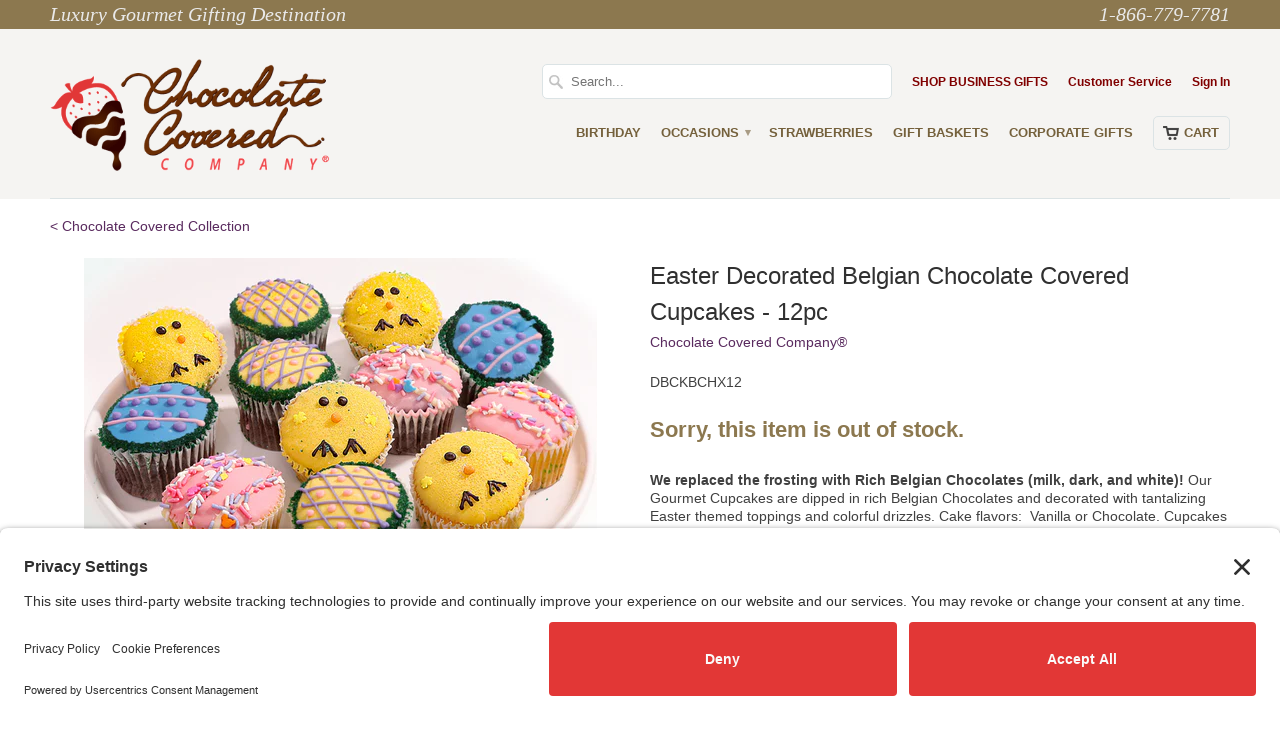

--- FILE ---
content_type: text/html; charset=utf-8
request_url: https://www.chocolatecoveredcompany.com/products/easter-decorated-belgian-chocolate-covered-cupcakes-12pc
body_size: 18511
content:
<!DOCTYPE html>
<!--[if lt IE 7 ]><html class="ie ie6" lang="en"> <![endif]-->
<!--[if IE 7 ]><html class="ie ie7" lang="en"> <![endif]-->
<!--[if IE 8 ]><html class="ie ie8" lang="en"> <![endif]-->
<!--[if IE 9 ]><html class="ie ie9" lang="en"> <![endif]-->
<!--[if (gte IE 10)|!(IE)]><!--><html lang="en"> <!--<![endif]-->
  <head>
<link rel="preconnect" href="//privacy-proxy.usercentrics.eu">
<link rel="preload" href="//privacy-proxy.usercentrics.eu/latest/uc-block.bundle.js" as="script">
<script type="application/javascript" src="https://privacy-proxy.usercentrics.eu/latest/uc-block.bundle.js"></script>
<script id="usercentrics-cmp" src="https://app.usercentrics.eu/browser-ui/latest/loader.js" data-settings-id="qEzxtuUi94blLf"  async></script>
<script>uc.setCustomTranslations('https://termageddon.ams3.cdn.digitaloceanspaces.com/translations/');</script>
    
<!-- Google tag (gtag.js) -->
<script async src="https://www.googletagmanager.com/gtag/js?id=G-EE3R8276JP"></script>
<script>
  window.dataLayer = window.dataLayer || [];
  function gtag(){dataLayer.push(arguments);}
  gtag('js', new Date());

  gtag('config', 'G-EE3R8276JP');
</script>

    
<!-- Start of Booster Apps Seo-0.1-->
<title>Easter Decorated Belgian Chocolate Covered Cupcakes - 12pc | Chocolate Covered Company</title><meta name="google-site-verification" content="cEcWLe7JSdc4wPUSdqxCeSzDWdpDCrfjPxyHCb-VW3Q" />
<meta name="description" content="We replaced the frosting with Rich Belgian Chocolates (milk, dark, and white)! Our Gourmet Cupcakes are dipped in rich Belgian Chocolates and decorated with tantalizing Easter themed toppings and colorful drizzles. Cake flavors:  Vanilla or Chocol..." /><script type="application/ld+json">
  {
    "@context": "https://schema.org",
    "@type": "WebSite",
    "name": "Chocolate Covered Company",
    "url": "https://www.chocolatecoveredcompany.com",
    "potentialAction": {
      "@type": "SearchAction",
      "query-input": "required name=query",
      "target": "https://www.chocolatecoveredcompany.com/search?q={query}"
    }
  }
</script><script type="application/ld+json">
  {
    "@context": "https://schema.org",
    "@type": "Product",
    "name": "Easter Decorated Belgian Chocolate Covered Cupcakes - 12pc",
    "brand": {"@type": "Brand","name": "Chocolate Covered Company®"},
    "sku": "DBCKBCHX12",
    "mpn": "",
    "description": "We replaced the frosting with Rich Belgian Chocolates (milk, dark, and white)! Our Gourmet Cupcakes are dipped in rich Belgian Chocolates and decorated with tantalizing Easter themed toppings and colorful drizzles. Cake flavors:  Vanilla or Chocolate. Cupcakes are Infused with delicious cream.  Each assortment is carefully packaged in a beautiful gift box and delivered fresh, right to your special someone's home or office.\nChocolate covered cupcakes are created by small batch Artisans in a gourmet kitchen. Since these cupcakes are hand-crafted, toppings, colors and flavors may vary and no two desserts will be identical.",
    "url": "https://www.chocolatecoveredcompany.com/products/easter-decorated-belgian-chocolate-covered-cupcakes-12pc","image": "https://www.chocolatecoveredcompany.com/cdn/shop/products/DBCKBCHX12_700x.jpg?v=1729535951","itemCondition": "https://schema.org/NewCondition",
    "offers": [{
          "@type": "Offer","price": "69.95","priceCurrency": "USD",
          "itemCondition": "https://schema.org/NewCondition",
          "url": "https://www.chocolatecoveredcompany.com/products/easter-decorated-belgian-chocolate-covered-cupcakes-12pc?variant=45005588168950",
          "sku": "DBCKBCHX12",
          "mpn": "",
          "availability" : "https://schema.org/OutOfStock",
          "priceValidUntil": "2026-02-22","gtin14": ""}]}
</script>
<!-- end of Booster Apps SEO -->

    
    <meta charset="utf-8">
    <meta http-equiv="cleartype" content="on">
    
    
    
    <meta name="robots" content="index,follow">
    
    
    
    <meta name="google-site-verification" content="JbCsL3TsidaMv0A5BOudEsjkNRloOya272ayhNZ2SRE" />
    <meta name="viewport" content="width=device-width, initial-scale=1">

           
    
            
    
    
    <!-- Custom Fonts -->
    
      <link href="//fonts.googleapis.com/css?family=.|Asap:light,normal,bold|Dancing+Script:light,normal,bold|" rel="stylesheet" type="text/css" />
    

    

<meta name="author" content="Chocolate Covered Company">
<meta property="og:url" content="https://www.chocolatecoveredcompany.com/products/easter-decorated-belgian-chocolate-covered-cupcakes-12pc">
<meta property="og:site_name" content="Chocolate Covered Company">


<meta property="og:type" content="product">
<meta property="og:title" content="Easter Decorated Belgian Chocolate Covered Cupcakes - 12pc">

<meta property="og:image" content="http://www.chocolatecoveredcompany.com/cdn/shop/products/DBCKBCHX12_grande.jpg?v=1729535951">
<meta property="og:image:secure_url" content="https://www.chocolatecoveredcompany.com/cdn/shop/products/DBCKBCHX12_grande.jpg?v=1729535951">

<meta property="og:price:amount" content="69.95">
<meta property="og:price:currency" content="USD">

    
    


<meta property="og:description" content="We replaced the frosting with Rich Belgian Chocolates (milk, dark, and white)! Our Gourmet Cupcakes are dipped in rich Belgian Chocolates and decorated with tantalizing Easter themed toppings and colorful drizzles. Cake flavors:  Vanilla or Chocolate. Cupcakes are Infused with delicious cream.  Each assortment is caref">




  <meta name="twitter:site" content="@Choco_Covered">

<meta name="twitter:card" content="summary">

<meta name="twitter:title" content="Easter Decorated Belgian Chocolate Covered Cupcakes - 12pc">
<meta name="twitter:description" content="We replaced the frosting with Rich Belgian Chocolates (milk, dark, and white)! Our Gourmet Cupcakes are dipped in rich Belgian Chocolates and decorated with tantalizing Easter themed toppings and colorful drizzles. Cake flavors:  Vanilla or Chocolate. Cupcakes are Infused with delicious cream.  Each assortment is carefully packaged in a beautiful gift box and delivered fresh, right to your special someone&#39;s home or office.
Chocolate covered cupcakes are created by small batch Artisans in a gourmet kitchen. Since these cupcakes are hand-crafted, toppings, colors and flavors may vary and no two desserts will be identical.">
<meta name="twitter:image" content="https://www.chocolatecoveredcompany.com/cdn/shop/products/DBCKBCHX12_medium.jpg?v=1729535951">
<meta name="twitter:image:width" content="240">
<meta name="twitter:image:height" content="240">
 

    
    

    <!-- Mobile Specific Metas -->
    <meta name="HandheldFriendly" content="True">
    <meta name="MobileOptimized" content="320">
    <meta name="viewport" content="width=device-width,initial-scale=1">
    <meta name="theme-color" content="#ffffff">

    <!-- Stylesheets for Mobilia 4.3 -->
    <link href="//www.chocolatecoveredcompany.com/cdn/shop/t/72/assets/styles.scss.css?v=7916636632377402011767553262" rel="stylesheet" type="text/css" media="all" />
    <!--[if lte IE 8]>
      <link href="//www.chocolatecoveredcompany.com/cdn/shop/t/72/assets/ie.css?v=48922534004005451001727195196" rel="stylesheet" type="text/css" media="all" />
    <![endif]-->
    
    <!-- Font-Awesome ================================================== -->
    <link rel="stylesheet" href="//maxcdn.bootstrapcdn.com/font-awesome/4.3.0/css/font-awesome.min.css">
      
    <!-- Icons -->
    <link rel="shortcut icon" type="image/x-icon" href="//www.chocolatecoveredcompany.com/cdn/shop/t/72/assets/favicon.png?v=4215019237091909351727195196">
    <link rel="canonical" href="https://www.chocolatecoveredcompany.com/products/easter-decorated-belgian-chocolate-covered-cupcakes-12pc" />
    
    
      
    <script src="//www.chocolatecoveredcompany.com/cdn/shop/t/72/assets/app.js?v=97961347853641661671727195196" type="text/javascript"></script>
    
    <script>window.performance && window.performance.mark && window.performance.mark('shopify.content_for_header.start');</script><meta name="google-site-verification" content="RmSeUfhUELr40a_RJaRvIPx0j5xlYhlBI8BIYczjPzM">
<meta id="shopify-digital-wallet" name="shopify-digital-wallet" content="/13020139/digital_wallets/dialog">
<meta name="shopify-checkout-api-token" content="82751503bc69fce8a7f2ba33827261b2">
<meta id="in-context-paypal-metadata" data-shop-id="13020139" data-venmo-supported="false" data-environment="production" data-locale="en_US" data-paypal-v4="true" data-currency="USD">
<link rel="alternate" type="application/json+oembed" href="https://www.chocolatecoveredcompany.com/products/easter-decorated-belgian-chocolate-covered-cupcakes-12pc.oembed">
<script async="async" src="/checkouts/internal/preloads.js?locale=en-US"></script>
<link rel="preconnect" href="https://shop.app" crossorigin="anonymous">
<script async="async" src="https://shop.app/checkouts/internal/preloads.js?locale=en-US&shop_id=13020139" crossorigin="anonymous"></script>
<script id="shopify-features" type="application/json">{"accessToken":"82751503bc69fce8a7f2ba33827261b2","betas":["rich-media-storefront-analytics"],"domain":"www.chocolatecoveredcompany.com","predictiveSearch":true,"shopId":13020139,"locale":"en"}</script>
<script>var Shopify = Shopify || {};
Shopify.shop = "golden-edibles-2.myshopify.com";
Shopify.locale = "en";
Shopify.currency = {"active":"USD","rate":"1.0"};
Shopify.country = "US";
Shopify.theme = {"name":"Mobilia - HC - 24 September '24","id":145555718390,"schema_name":null,"schema_version":null,"theme_store_id":null,"role":"main"};
Shopify.theme.handle = "null";
Shopify.theme.style = {"id":null,"handle":null};
Shopify.cdnHost = "www.chocolatecoveredcompany.com/cdn";
Shopify.routes = Shopify.routes || {};
Shopify.routes.root = "/";</script>
<script type="module">!function(o){(o.Shopify=o.Shopify||{}).modules=!0}(window);</script>
<script>!function(o){function n(){var o=[];function n(){o.push(Array.prototype.slice.apply(arguments))}return n.q=o,n}var t=o.Shopify=o.Shopify||{};t.loadFeatures=n(),t.autoloadFeatures=n()}(window);</script>
<script>
  window.ShopifyPay = window.ShopifyPay || {};
  window.ShopifyPay.apiHost = "shop.app\/pay";
  window.ShopifyPay.redirectState = null;
</script>
<script id="shop-js-analytics" type="application/json">{"pageType":"product"}</script>
<script defer="defer" async type="module" src="//www.chocolatecoveredcompany.com/cdn/shopifycloud/shop-js/modules/v2/client.init-shop-cart-sync_BT-GjEfc.en.esm.js"></script>
<script defer="defer" async type="module" src="//www.chocolatecoveredcompany.com/cdn/shopifycloud/shop-js/modules/v2/chunk.common_D58fp_Oc.esm.js"></script>
<script defer="defer" async type="module" src="//www.chocolatecoveredcompany.com/cdn/shopifycloud/shop-js/modules/v2/chunk.modal_xMitdFEc.esm.js"></script>
<script type="module">
  await import("//www.chocolatecoveredcompany.com/cdn/shopifycloud/shop-js/modules/v2/client.init-shop-cart-sync_BT-GjEfc.en.esm.js");
await import("//www.chocolatecoveredcompany.com/cdn/shopifycloud/shop-js/modules/v2/chunk.common_D58fp_Oc.esm.js");
await import("//www.chocolatecoveredcompany.com/cdn/shopifycloud/shop-js/modules/v2/chunk.modal_xMitdFEc.esm.js");

  window.Shopify.SignInWithShop?.initShopCartSync?.({"fedCMEnabled":true,"windoidEnabled":true});

</script>
<script>
  window.Shopify = window.Shopify || {};
  if (!window.Shopify.featureAssets) window.Shopify.featureAssets = {};
  window.Shopify.featureAssets['shop-js'] = {"shop-cart-sync":["modules/v2/client.shop-cart-sync_DZOKe7Ll.en.esm.js","modules/v2/chunk.common_D58fp_Oc.esm.js","modules/v2/chunk.modal_xMitdFEc.esm.js"],"init-fed-cm":["modules/v2/client.init-fed-cm_B6oLuCjv.en.esm.js","modules/v2/chunk.common_D58fp_Oc.esm.js","modules/v2/chunk.modal_xMitdFEc.esm.js"],"shop-cash-offers":["modules/v2/client.shop-cash-offers_D2sdYoxE.en.esm.js","modules/v2/chunk.common_D58fp_Oc.esm.js","modules/v2/chunk.modal_xMitdFEc.esm.js"],"shop-login-button":["modules/v2/client.shop-login-button_QeVjl5Y3.en.esm.js","modules/v2/chunk.common_D58fp_Oc.esm.js","modules/v2/chunk.modal_xMitdFEc.esm.js"],"pay-button":["modules/v2/client.pay-button_DXTOsIq6.en.esm.js","modules/v2/chunk.common_D58fp_Oc.esm.js","modules/v2/chunk.modal_xMitdFEc.esm.js"],"shop-button":["modules/v2/client.shop-button_DQZHx9pm.en.esm.js","modules/v2/chunk.common_D58fp_Oc.esm.js","modules/v2/chunk.modal_xMitdFEc.esm.js"],"avatar":["modules/v2/client.avatar_BTnouDA3.en.esm.js"],"init-windoid":["modules/v2/client.init-windoid_CR1B-cfM.en.esm.js","modules/v2/chunk.common_D58fp_Oc.esm.js","modules/v2/chunk.modal_xMitdFEc.esm.js"],"init-shop-for-new-customer-accounts":["modules/v2/client.init-shop-for-new-customer-accounts_C_vY_xzh.en.esm.js","modules/v2/client.shop-login-button_QeVjl5Y3.en.esm.js","modules/v2/chunk.common_D58fp_Oc.esm.js","modules/v2/chunk.modal_xMitdFEc.esm.js"],"init-shop-email-lookup-coordinator":["modules/v2/client.init-shop-email-lookup-coordinator_BI7n9ZSv.en.esm.js","modules/v2/chunk.common_D58fp_Oc.esm.js","modules/v2/chunk.modal_xMitdFEc.esm.js"],"init-shop-cart-sync":["modules/v2/client.init-shop-cart-sync_BT-GjEfc.en.esm.js","modules/v2/chunk.common_D58fp_Oc.esm.js","modules/v2/chunk.modal_xMitdFEc.esm.js"],"shop-toast-manager":["modules/v2/client.shop-toast-manager_DiYdP3xc.en.esm.js","modules/v2/chunk.common_D58fp_Oc.esm.js","modules/v2/chunk.modal_xMitdFEc.esm.js"],"init-customer-accounts":["modules/v2/client.init-customer-accounts_D9ZNqS-Q.en.esm.js","modules/v2/client.shop-login-button_QeVjl5Y3.en.esm.js","modules/v2/chunk.common_D58fp_Oc.esm.js","modules/v2/chunk.modal_xMitdFEc.esm.js"],"init-customer-accounts-sign-up":["modules/v2/client.init-customer-accounts-sign-up_iGw4briv.en.esm.js","modules/v2/client.shop-login-button_QeVjl5Y3.en.esm.js","modules/v2/chunk.common_D58fp_Oc.esm.js","modules/v2/chunk.modal_xMitdFEc.esm.js"],"shop-follow-button":["modules/v2/client.shop-follow-button_CqMgW2wH.en.esm.js","modules/v2/chunk.common_D58fp_Oc.esm.js","modules/v2/chunk.modal_xMitdFEc.esm.js"],"checkout-modal":["modules/v2/client.checkout-modal_xHeaAweL.en.esm.js","modules/v2/chunk.common_D58fp_Oc.esm.js","modules/v2/chunk.modal_xMitdFEc.esm.js"],"shop-login":["modules/v2/client.shop-login_D91U-Q7h.en.esm.js","modules/v2/chunk.common_D58fp_Oc.esm.js","modules/v2/chunk.modal_xMitdFEc.esm.js"],"lead-capture":["modules/v2/client.lead-capture_BJmE1dJe.en.esm.js","modules/v2/chunk.common_D58fp_Oc.esm.js","modules/v2/chunk.modal_xMitdFEc.esm.js"],"payment-terms":["modules/v2/client.payment-terms_Ci9AEqFq.en.esm.js","modules/v2/chunk.common_D58fp_Oc.esm.js","modules/v2/chunk.modal_xMitdFEc.esm.js"]};
</script>
<script>(function() {
  var isLoaded = false;
  function asyncLoad() {
    if (isLoaded) return;
    isLoaded = true;
    var urls = ["https:\/\/shopify.instantsearchplus.com\/js\/loader.js?v=2\u0026mode=shopify\u0026UUID=7b28f76e-137a-4c2b-ae96-51576ab7909a\u0026store=13020139\u0026shop=golden-edibles-2.myshopify.com","https:\/\/api.omappapi.com\/shopify\/embed\/?shop=golden-edibles-2.myshopify.com"];
    for (var i = 0; i < urls.length; i++) {
      var s = document.createElement('script');
      s.type = 'text/javascript';
      s.async = true;
      s.src = urls[i];
      var x = document.getElementsByTagName('script')[0];
      x.parentNode.insertBefore(s, x);
    }
  };
  if(window.attachEvent) {
    window.attachEvent('onload', asyncLoad);
  } else {
    window.addEventListener('load', asyncLoad, false);
  }
})();</script>
<script id="__st">var __st={"a":13020139,"offset":-18000,"reqid":"377a7a06-2400-458d-9c31-7659e1605014-1769209486","pageurl":"www.chocolatecoveredcompany.com\/products\/easter-decorated-belgian-chocolate-covered-cupcakes-12pc","u":"511ac30e40af","p":"product","rtyp":"product","rid":7993826050294};</script>
<script>window.ShopifyPaypalV4VisibilityTracking = true;</script>
<script id="captcha-bootstrap">!function(){'use strict';const t='contact',e='account',n='new_comment',o=[[t,t],['blogs',n],['comments',n],[t,'customer']],c=[[e,'customer_login'],[e,'guest_login'],[e,'recover_customer_password'],[e,'create_customer']],r=t=>t.map((([t,e])=>`form[action*='/${t}']:not([data-nocaptcha='true']) input[name='form_type'][value='${e}']`)).join(','),a=t=>()=>t?[...document.querySelectorAll(t)].map((t=>t.form)):[];function s(){const t=[...o],e=r(t);return a(e)}const i='password',u='form_key',d=['recaptcha-v3-token','g-recaptcha-response','h-captcha-response',i],f=()=>{try{return window.sessionStorage}catch{return}},m='__shopify_v',_=t=>t.elements[u];function p(t,e,n=!1){try{const o=window.sessionStorage,c=JSON.parse(o.getItem(e)),{data:r}=function(t){const{data:e,action:n}=t;return t[m]||n?{data:e,action:n}:{data:t,action:n}}(c);for(const[e,n]of Object.entries(r))t.elements[e]&&(t.elements[e].value=n);n&&o.removeItem(e)}catch(o){console.error('form repopulation failed',{error:o})}}const l='form_type',E='cptcha';function T(t){t.dataset[E]=!0}const w=window,h=w.document,L='Shopify',v='ce_forms',y='captcha';let A=!1;((t,e)=>{const n=(g='f06e6c50-85a8-45c8-87d0-21a2b65856fe',I='https://cdn.shopify.com/shopifycloud/storefront-forms-hcaptcha/ce_storefront_forms_captcha_hcaptcha.v1.5.2.iife.js',D={infoText:'Protected by hCaptcha',privacyText:'Privacy',termsText:'Terms'},(t,e,n)=>{const o=w[L][v],c=o.bindForm;if(c)return c(t,g,e,D).then(n);var r;o.q.push([[t,g,e,D],n]),r=I,A||(h.body.append(Object.assign(h.createElement('script'),{id:'captcha-provider',async:!0,src:r})),A=!0)});var g,I,D;w[L]=w[L]||{},w[L][v]=w[L][v]||{},w[L][v].q=[],w[L][y]=w[L][y]||{},w[L][y].protect=function(t,e){n(t,void 0,e),T(t)},Object.freeze(w[L][y]),function(t,e,n,w,h,L){const[v,y,A,g]=function(t,e,n){const i=e?o:[],u=t?c:[],d=[...i,...u],f=r(d),m=r(i),_=r(d.filter((([t,e])=>n.includes(e))));return[a(f),a(m),a(_),s()]}(w,h,L),I=t=>{const e=t.target;return e instanceof HTMLFormElement?e:e&&e.form},D=t=>v().includes(t);t.addEventListener('submit',(t=>{const e=I(t);if(!e)return;const n=D(e)&&!e.dataset.hcaptchaBound&&!e.dataset.recaptchaBound,o=_(e),c=g().includes(e)&&(!o||!o.value);(n||c)&&t.preventDefault(),c&&!n&&(function(t){try{if(!f())return;!function(t){const e=f();if(!e)return;const n=_(t);if(!n)return;const o=n.value;o&&e.removeItem(o)}(t);const e=Array.from(Array(32),(()=>Math.random().toString(36)[2])).join('');!function(t,e){_(t)||t.append(Object.assign(document.createElement('input'),{type:'hidden',name:u})),t.elements[u].value=e}(t,e),function(t,e){const n=f();if(!n)return;const o=[...t.querySelectorAll(`input[type='${i}']`)].map((({name:t})=>t)),c=[...d,...o],r={};for(const[a,s]of new FormData(t).entries())c.includes(a)||(r[a]=s);n.setItem(e,JSON.stringify({[m]:1,action:t.action,data:r}))}(t,e)}catch(e){console.error('failed to persist form',e)}}(e),e.submit())}));const S=(t,e)=>{t&&!t.dataset[E]&&(n(t,e.some((e=>e===t))),T(t))};for(const o of['focusin','change'])t.addEventListener(o,(t=>{const e=I(t);D(e)&&S(e,y())}));const B=e.get('form_key'),M=e.get(l),P=B&&M;t.addEventListener('DOMContentLoaded',(()=>{const t=y();if(P)for(const e of t)e.elements[l].value===M&&p(e,B);[...new Set([...A(),...v().filter((t=>'true'===t.dataset.shopifyCaptcha))])].forEach((e=>S(e,t)))}))}(h,new URLSearchParams(w.location.search),n,t,e,['guest_login'])})(!0,!0)}();</script>
<script integrity="sha256-4kQ18oKyAcykRKYeNunJcIwy7WH5gtpwJnB7kiuLZ1E=" data-source-attribution="shopify.loadfeatures" defer="defer" src="//www.chocolatecoveredcompany.com/cdn/shopifycloud/storefront/assets/storefront/load_feature-a0a9edcb.js" crossorigin="anonymous"></script>
<script crossorigin="anonymous" defer="defer" src="//www.chocolatecoveredcompany.com/cdn/shopifycloud/storefront/assets/shopify_pay/storefront-65b4c6d7.js?v=20250812"></script>
<script data-source-attribution="shopify.dynamic_checkout.dynamic.init">var Shopify=Shopify||{};Shopify.PaymentButton=Shopify.PaymentButton||{isStorefrontPortableWallets:!0,init:function(){window.Shopify.PaymentButton.init=function(){};var t=document.createElement("script");t.src="https://www.chocolatecoveredcompany.com/cdn/shopifycloud/portable-wallets/latest/portable-wallets.en.js",t.type="module",document.head.appendChild(t)}};
</script>
<script data-source-attribution="shopify.dynamic_checkout.buyer_consent">
  function portableWalletsHideBuyerConsent(e){var t=document.getElementById("shopify-buyer-consent"),n=document.getElementById("shopify-subscription-policy-button");t&&n&&(t.classList.add("hidden"),t.setAttribute("aria-hidden","true"),n.removeEventListener("click",e))}function portableWalletsShowBuyerConsent(e){var t=document.getElementById("shopify-buyer-consent"),n=document.getElementById("shopify-subscription-policy-button");t&&n&&(t.classList.remove("hidden"),t.removeAttribute("aria-hidden"),n.addEventListener("click",e))}window.Shopify?.PaymentButton&&(window.Shopify.PaymentButton.hideBuyerConsent=portableWalletsHideBuyerConsent,window.Shopify.PaymentButton.showBuyerConsent=portableWalletsShowBuyerConsent);
</script>
<script data-source-attribution="shopify.dynamic_checkout.cart.bootstrap">document.addEventListener("DOMContentLoaded",(function(){function t(){return document.querySelector("shopify-accelerated-checkout-cart, shopify-accelerated-checkout")}if(t())Shopify.PaymentButton.init();else{new MutationObserver((function(e,n){t()&&(Shopify.PaymentButton.init(),n.disconnect())})).observe(document.body,{childList:!0,subtree:!0})}}));
</script>
<link id="shopify-accelerated-checkout-styles" rel="stylesheet" media="screen" href="https://www.chocolatecoveredcompany.com/cdn/shopifycloud/portable-wallets/latest/accelerated-checkout-backwards-compat.css" crossorigin="anonymous">
<style id="shopify-accelerated-checkout-cart">
        #shopify-buyer-consent {
  margin-top: 1em;
  display: inline-block;
  width: 100%;
}

#shopify-buyer-consent.hidden {
  display: none;
}

#shopify-subscription-policy-button {
  background: none;
  border: none;
  padding: 0;
  text-decoration: underline;
  font-size: inherit;
  cursor: pointer;
}

#shopify-subscription-policy-button::before {
  box-shadow: none;
}

      </style>

<script>window.performance && window.performance.mark && window.performance.mark('shopify.content_for_header.end');</script>
    
    
    
  <link href="//www.chocolatecoveredcompany.com/cdn/shop/t/72/assets/shopstorm-apps.scss.css?v=177633984187693138591727195196" rel="stylesheet" type="text/css" media="all" />
  <script async src="https://app-cdn.productcustomizer.com/assets/storefront/product-customizer-v2-3bc974beb1fa04dc62b2a7cf3038bd3ed441e9aec85c2b14155824323e7caeee.js?shop=golden-edibles-2.myshopify.com" type="text/javascript"></script>
<link href="https://monorail-edge.shopifysvc.com" rel="dns-prefetch">
<script>(function(){if ("sendBeacon" in navigator && "performance" in window) {try {var session_token_from_headers = performance.getEntriesByType('navigation')[0].serverTiming.find(x => x.name == '_s').description;} catch {var session_token_from_headers = undefined;}var session_cookie_matches = document.cookie.match(/_shopify_s=([^;]*)/);var session_token_from_cookie = session_cookie_matches && session_cookie_matches.length === 2 ? session_cookie_matches[1] : "";var session_token = session_token_from_headers || session_token_from_cookie || "";function handle_abandonment_event(e) {var entries = performance.getEntries().filter(function(entry) {return /monorail-edge.shopifysvc.com/.test(entry.name);});if (!window.abandonment_tracked && entries.length === 0) {window.abandonment_tracked = true;var currentMs = Date.now();var navigation_start = performance.timing.navigationStart;var payload = {shop_id: 13020139,url: window.location.href,navigation_start,duration: currentMs - navigation_start,session_token,page_type: "product"};window.navigator.sendBeacon("https://monorail-edge.shopifysvc.com/v1/produce", JSON.stringify({schema_id: "online_store_buyer_site_abandonment/1.1",payload: payload,metadata: {event_created_at_ms: currentMs,event_sent_at_ms: currentMs}}));}}window.addEventListener('pagehide', handle_abandonment_event);}}());</script>
<script id="web-pixels-manager-setup">(function e(e,d,r,n,o){if(void 0===o&&(o={}),!Boolean(null===(a=null===(i=window.Shopify)||void 0===i?void 0:i.analytics)||void 0===a?void 0:a.replayQueue)){var i,a;window.Shopify=window.Shopify||{};var t=window.Shopify;t.analytics=t.analytics||{};var s=t.analytics;s.replayQueue=[],s.publish=function(e,d,r){return s.replayQueue.push([e,d,r]),!0};try{self.performance.mark("wpm:start")}catch(e){}var l=function(){var e={modern:/Edge?\/(1{2}[4-9]|1[2-9]\d|[2-9]\d{2}|\d{4,})\.\d+(\.\d+|)|Firefox\/(1{2}[4-9]|1[2-9]\d|[2-9]\d{2}|\d{4,})\.\d+(\.\d+|)|Chrom(ium|e)\/(9{2}|\d{3,})\.\d+(\.\d+|)|(Maci|X1{2}).+ Version\/(15\.\d+|(1[6-9]|[2-9]\d|\d{3,})\.\d+)([,.]\d+|)( \(\w+\)|)( Mobile\/\w+|) Safari\/|Chrome.+OPR\/(9{2}|\d{3,})\.\d+\.\d+|(CPU[ +]OS|iPhone[ +]OS|CPU[ +]iPhone|CPU IPhone OS|CPU iPad OS)[ +]+(15[._]\d+|(1[6-9]|[2-9]\d|\d{3,})[._]\d+)([._]\d+|)|Android:?[ /-](13[3-9]|1[4-9]\d|[2-9]\d{2}|\d{4,})(\.\d+|)(\.\d+|)|Android.+Firefox\/(13[5-9]|1[4-9]\d|[2-9]\d{2}|\d{4,})\.\d+(\.\d+|)|Android.+Chrom(ium|e)\/(13[3-9]|1[4-9]\d|[2-9]\d{2}|\d{4,})\.\d+(\.\d+|)|SamsungBrowser\/([2-9]\d|\d{3,})\.\d+/,legacy:/Edge?\/(1[6-9]|[2-9]\d|\d{3,})\.\d+(\.\d+|)|Firefox\/(5[4-9]|[6-9]\d|\d{3,})\.\d+(\.\d+|)|Chrom(ium|e)\/(5[1-9]|[6-9]\d|\d{3,})\.\d+(\.\d+|)([\d.]+$|.*Safari\/(?![\d.]+ Edge\/[\d.]+$))|(Maci|X1{2}).+ Version\/(10\.\d+|(1[1-9]|[2-9]\d|\d{3,})\.\d+)([,.]\d+|)( \(\w+\)|)( Mobile\/\w+|) Safari\/|Chrome.+OPR\/(3[89]|[4-9]\d|\d{3,})\.\d+\.\d+|(CPU[ +]OS|iPhone[ +]OS|CPU[ +]iPhone|CPU IPhone OS|CPU iPad OS)[ +]+(10[._]\d+|(1[1-9]|[2-9]\d|\d{3,})[._]\d+)([._]\d+|)|Android:?[ /-](13[3-9]|1[4-9]\d|[2-9]\d{2}|\d{4,})(\.\d+|)(\.\d+|)|Mobile Safari.+OPR\/([89]\d|\d{3,})\.\d+\.\d+|Android.+Firefox\/(13[5-9]|1[4-9]\d|[2-9]\d{2}|\d{4,})\.\d+(\.\d+|)|Android.+Chrom(ium|e)\/(13[3-9]|1[4-9]\d|[2-9]\d{2}|\d{4,})\.\d+(\.\d+|)|Android.+(UC? ?Browser|UCWEB|U3)[ /]?(15\.([5-9]|\d{2,})|(1[6-9]|[2-9]\d|\d{3,})\.\d+)\.\d+|SamsungBrowser\/(5\.\d+|([6-9]|\d{2,})\.\d+)|Android.+MQ{2}Browser\/(14(\.(9|\d{2,})|)|(1[5-9]|[2-9]\d|\d{3,})(\.\d+|))(\.\d+|)|K[Aa][Ii]OS\/(3\.\d+|([4-9]|\d{2,})\.\d+)(\.\d+|)/},d=e.modern,r=e.legacy,n=navigator.userAgent;return n.match(d)?"modern":n.match(r)?"legacy":"unknown"}(),u="modern"===l?"modern":"legacy",c=(null!=n?n:{modern:"",legacy:""})[u],f=function(e){return[e.baseUrl,"/wpm","/b",e.hashVersion,"modern"===e.buildTarget?"m":"l",".js"].join("")}({baseUrl:d,hashVersion:r,buildTarget:u}),m=function(e){var d=e.version,r=e.bundleTarget,n=e.surface,o=e.pageUrl,i=e.monorailEndpoint;return{emit:function(e){var a=e.status,t=e.errorMsg,s=(new Date).getTime(),l=JSON.stringify({metadata:{event_sent_at_ms:s},events:[{schema_id:"web_pixels_manager_load/3.1",payload:{version:d,bundle_target:r,page_url:o,status:a,surface:n,error_msg:t},metadata:{event_created_at_ms:s}}]});if(!i)return console&&console.warn&&console.warn("[Web Pixels Manager] No Monorail endpoint provided, skipping logging."),!1;try{return self.navigator.sendBeacon.bind(self.navigator)(i,l)}catch(e){}var u=new XMLHttpRequest;try{return u.open("POST",i,!0),u.setRequestHeader("Content-Type","text/plain"),u.send(l),!0}catch(e){return console&&console.warn&&console.warn("[Web Pixels Manager] Got an unhandled error while logging to Monorail."),!1}}}}({version:r,bundleTarget:l,surface:e.surface,pageUrl:self.location.href,monorailEndpoint:e.monorailEndpoint});try{o.browserTarget=l,function(e){var d=e.src,r=e.async,n=void 0===r||r,o=e.onload,i=e.onerror,a=e.sri,t=e.scriptDataAttributes,s=void 0===t?{}:t,l=document.createElement("script"),u=document.querySelector("head"),c=document.querySelector("body");if(l.async=n,l.src=d,a&&(l.integrity=a,l.crossOrigin="anonymous"),s)for(var f in s)if(Object.prototype.hasOwnProperty.call(s,f))try{l.dataset[f]=s[f]}catch(e){}if(o&&l.addEventListener("load",o),i&&l.addEventListener("error",i),u)u.appendChild(l);else{if(!c)throw new Error("Did not find a head or body element to append the script");c.appendChild(l)}}({src:f,async:!0,onload:function(){if(!function(){var e,d;return Boolean(null===(d=null===(e=window.Shopify)||void 0===e?void 0:e.analytics)||void 0===d?void 0:d.initialized)}()){var d=window.webPixelsManager.init(e)||void 0;if(d){var r=window.Shopify.analytics;r.replayQueue.forEach((function(e){var r=e[0],n=e[1],o=e[2];d.publishCustomEvent(r,n,o)})),r.replayQueue=[],r.publish=d.publishCustomEvent,r.visitor=d.visitor,r.initialized=!0}}},onerror:function(){return m.emit({status:"failed",errorMsg:"".concat(f," has failed to load")})},sri:function(e){var d=/^sha384-[A-Za-z0-9+/=]+$/;return"string"==typeof e&&d.test(e)}(c)?c:"",scriptDataAttributes:o}),m.emit({status:"loading"})}catch(e){m.emit({status:"failed",errorMsg:(null==e?void 0:e.message)||"Unknown error"})}}})({shopId: 13020139,storefrontBaseUrl: "https://www.chocolatecoveredcompany.com",extensionsBaseUrl: "https://extensions.shopifycdn.com/cdn/shopifycloud/web-pixels-manager",monorailEndpoint: "https://monorail-edge.shopifysvc.com/unstable/produce_batch",surface: "storefront-renderer",enabledBetaFlags: ["2dca8a86"],webPixelsConfigList: [{"id":"480575734","configuration":"{\"config\":\"{\\\"pixel_id\\\":\\\"G-EE3R8276JP\\\",\\\"gtag_events\\\":[{\\\"type\\\":\\\"purchase\\\",\\\"action_label\\\":\\\"G-EE3R8276JP\\\"},{\\\"type\\\":\\\"page_view\\\",\\\"action_label\\\":\\\"G-EE3R8276JP\\\"},{\\\"type\\\":\\\"view_item\\\",\\\"action_label\\\":\\\"G-EE3R8276JP\\\"},{\\\"type\\\":\\\"search\\\",\\\"action_label\\\":\\\"G-EE3R8276JP\\\"},{\\\"type\\\":\\\"add_to_cart\\\",\\\"action_label\\\":\\\"G-EE3R8276JP\\\"},{\\\"type\\\":\\\"begin_checkout\\\",\\\"action_label\\\":\\\"G-EE3R8276JP\\\"},{\\\"type\\\":\\\"add_payment_info\\\",\\\"action_label\\\":\\\"G-EE3R8276JP\\\"}],\\\"enable_monitoring_mode\\\":false}\"}","eventPayloadVersion":"v1","runtimeContext":"OPEN","scriptVersion":"b2a88bafab3e21179ed38636efcd8a93","type":"APP","apiClientId":1780363,"privacyPurposes":[],"dataSharingAdjustments":{"protectedCustomerApprovalScopes":["read_customer_address","read_customer_email","read_customer_name","read_customer_personal_data","read_customer_phone"]}},{"id":"64127222","eventPayloadVersion":"v1","runtimeContext":"LAX","scriptVersion":"1","type":"CUSTOM","privacyPurposes":["MARKETING"],"name":"Meta pixel (migrated)"},{"id":"82575606","eventPayloadVersion":"v1","runtimeContext":"LAX","scriptVersion":"1","type":"CUSTOM","privacyPurposes":["ANALYTICS"],"name":"Google Analytics tag (migrated)"},{"id":"shopify-app-pixel","configuration":"{}","eventPayloadVersion":"v1","runtimeContext":"STRICT","scriptVersion":"0450","apiClientId":"shopify-pixel","type":"APP","privacyPurposes":["ANALYTICS","MARKETING"]},{"id":"shopify-custom-pixel","eventPayloadVersion":"v1","runtimeContext":"LAX","scriptVersion":"0450","apiClientId":"shopify-pixel","type":"CUSTOM","privacyPurposes":["ANALYTICS","MARKETING"]}],isMerchantRequest: false,initData: {"shop":{"name":"Chocolate Covered Company","paymentSettings":{"currencyCode":"USD"},"myshopifyDomain":"golden-edibles-2.myshopify.com","countryCode":"US","storefrontUrl":"https:\/\/www.chocolatecoveredcompany.com"},"customer":null,"cart":null,"checkout":null,"productVariants":[{"price":{"amount":69.95,"currencyCode":"USD"},"product":{"title":"Easter Decorated Belgian Chocolate Covered Cupcakes - 12pc","vendor":"Chocolate Covered Company®","id":"7993826050294","untranslatedTitle":"Easter Decorated Belgian Chocolate Covered Cupcakes - 12pc","url":"\/products\/easter-decorated-belgian-chocolate-covered-cupcakes-12pc","type":"Bakery"},"id":"45005588168950","image":{"src":"\/\/www.chocolatecoveredcompany.com\/cdn\/shop\/products\/DBCKBCHX12.jpg?v=1729535951"},"sku":"DBCKBCHX12","title":"Default Title","untranslatedTitle":"Default Title"}],"purchasingCompany":null},},"https://www.chocolatecoveredcompany.com/cdn","fcfee988w5aeb613cpc8e4bc33m6693e112",{"modern":"","legacy":""},{"shopId":"13020139","storefrontBaseUrl":"https:\/\/www.chocolatecoveredcompany.com","extensionBaseUrl":"https:\/\/extensions.shopifycdn.com\/cdn\/shopifycloud\/web-pixels-manager","surface":"storefront-renderer","enabledBetaFlags":"[\"2dca8a86\"]","isMerchantRequest":"false","hashVersion":"fcfee988w5aeb613cpc8e4bc33m6693e112","publish":"custom","events":"[[\"page_viewed\",{}],[\"product_viewed\",{\"productVariant\":{\"price\":{\"amount\":69.95,\"currencyCode\":\"USD\"},\"product\":{\"title\":\"Easter Decorated Belgian Chocolate Covered Cupcakes - 12pc\",\"vendor\":\"Chocolate Covered Company®\",\"id\":\"7993826050294\",\"untranslatedTitle\":\"Easter Decorated Belgian Chocolate Covered Cupcakes - 12pc\",\"url\":\"\/products\/easter-decorated-belgian-chocolate-covered-cupcakes-12pc\",\"type\":\"Bakery\"},\"id\":\"45005588168950\",\"image\":{\"src\":\"\/\/www.chocolatecoveredcompany.com\/cdn\/shop\/products\/DBCKBCHX12.jpg?v=1729535951\"},\"sku\":\"DBCKBCHX12\",\"title\":\"Default Title\",\"untranslatedTitle\":\"Default Title\"}}]]"});</script><script>
  window.ShopifyAnalytics = window.ShopifyAnalytics || {};
  window.ShopifyAnalytics.meta = window.ShopifyAnalytics.meta || {};
  window.ShopifyAnalytics.meta.currency = 'USD';
  var meta = {"product":{"id":7993826050294,"gid":"gid:\/\/shopify\/Product\/7993826050294","vendor":"Chocolate Covered Company®","type":"Bakery","handle":"easter-decorated-belgian-chocolate-covered-cupcakes-12pc","variants":[{"id":45005588168950,"price":6995,"name":"Easter Decorated Belgian Chocolate Covered Cupcakes - 12pc","public_title":null,"sku":"DBCKBCHX12"}],"remote":false},"page":{"pageType":"product","resourceType":"product","resourceId":7993826050294,"requestId":"377a7a06-2400-458d-9c31-7659e1605014-1769209486"}};
  for (var attr in meta) {
    window.ShopifyAnalytics.meta[attr] = meta[attr];
  }
</script>
<script class="analytics">
  (function () {
    var customDocumentWrite = function(content) {
      var jquery = null;

      if (window.jQuery) {
        jquery = window.jQuery;
      } else if (window.Checkout && window.Checkout.$) {
        jquery = window.Checkout.$;
      }

      if (jquery) {
        jquery('body').append(content);
      }
    };

    var hasLoggedConversion = function(token) {
      if (token) {
        return document.cookie.indexOf('loggedConversion=' + token) !== -1;
      }
      return false;
    }

    var setCookieIfConversion = function(token) {
      if (token) {
        var twoMonthsFromNow = new Date(Date.now());
        twoMonthsFromNow.setMonth(twoMonthsFromNow.getMonth() + 2);

        document.cookie = 'loggedConversion=' + token + '; expires=' + twoMonthsFromNow;
      }
    }

    var trekkie = window.ShopifyAnalytics.lib = window.trekkie = window.trekkie || [];
    if (trekkie.integrations) {
      return;
    }
    trekkie.methods = [
      'identify',
      'page',
      'ready',
      'track',
      'trackForm',
      'trackLink'
    ];
    trekkie.factory = function(method) {
      return function() {
        var args = Array.prototype.slice.call(arguments);
        args.unshift(method);
        trekkie.push(args);
        return trekkie;
      };
    };
    for (var i = 0; i < trekkie.methods.length; i++) {
      var key = trekkie.methods[i];
      trekkie[key] = trekkie.factory(key);
    }
    trekkie.load = function(config) {
      trekkie.config = config || {};
      trekkie.config.initialDocumentCookie = document.cookie;
      var first = document.getElementsByTagName('script')[0];
      var script = document.createElement('script');
      script.type = 'text/javascript';
      script.onerror = function(e) {
        var scriptFallback = document.createElement('script');
        scriptFallback.type = 'text/javascript';
        scriptFallback.onerror = function(error) {
                var Monorail = {
      produce: function produce(monorailDomain, schemaId, payload) {
        var currentMs = new Date().getTime();
        var event = {
          schema_id: schemaId,
          payload: payload,
          metadata: {
            event_created_at_ms: currentMs,
            event_sent_at_ms: currentMs
          }
        };
        return Monorail.sendRequest("https://" + monorailDomain + "/v1/produce", JSON.stringify(event));
      },
      sendRequest: function sendRequest(endpointUrl, payload) {
        // Try the sendBeacon API
        if (window && window.navigator && typeof window.navigator.sendBeacon === 'function' && typeof window.Blob === 'function' && !Monorail.isIos12()) {
          var blobData = new window.Blob([payload], {
            type: 'text/plain'
          });

          if (window.navigator.sendBeacon(endpointUrl, blobData)) {
            return true;
          } // sendBeacon was not successful

        } // XHR beacon

        var xhr = new XMLHttpRequest();

        try {
          xhr.open('POST', endpointUrl);
          xhr.setRequestHeader('Content-Type', 'text/plain');
          xhr.send(payload);
        } catch (e) {
          console.log(e);
        }

        return false;
      },
      isIos12: function isIos12() {
        return window.navigator.userAgent.lastIndexOf('iPhone; CPU iPhone OS 12_') !== -1 || window.navigator.userAgent.lastIndexOf('iPad; CPU OS 12_') !== -1;
      }
    };
    Monorail.produce('monorail-edge.shopifysvc.com',
      'trekkie_storefront_load_errors/1.1',
      {shop_id: 13020139,
      theme_id: 145555718390,
      app_name: "storefront",
      context_url: window.location.href,
      source_url: "//www.chocolatecoveredcompany.com/cdn/s/trekkie.storefront.8d95595f799fbf7e1d32231b9a28fd43b70c67d3.min.js"});

        };
        scriptFallback.async = true;
        scriptFallback.src = '//www.chocolatecoveredcompany.com/cdn/s/trekkie.storefront.8d95595f799fbf7e1d32231b9a28fd43b70c67d3.min.js';
        first.parentNode.insertBefore(scriptFallback, first);
      };
      script.async = true;
      script.src = '//www.chocolatecoveredcompany.com/cdn/s/trekkie.storefront.8d95595f799fbf7e1d32231b9a28fd43b70c67d3.min.js';
      first.parentNode.insertBefore(script, first);
    };
    trekkie.load(
      {"Trekkie":{"appName":"storefront","development":false,"defaultAttributes":{"shopId":13020139,"isMerchantRequest":null,"themeId":145555718390,"themeCityHash":"12493368547405377750","contentLanguage":"en","currency":"USD","eventMetadataId":"40777548-c978-4c0a-b67f-00ea5b978907"},"isServerSideCookieWritingEnabled":true,"monorailRegion":"shop_domain","enabledBetaFlags":["65f19447"]},"Session Attribution":{},"S2S":{"facebookCapiEnabled":false,"source":"trekkie-storefront-renderer","apiClientId":580111}}
    );

    var loaded = false;
    trekkie.ready(function() {
      if (loaded) return;
      loaded = true;

      window.ShopifyAnalytics.lib = window.trekkie;

      var originalDocumentWrite = document.write;
      document.write = customDocumentWrite;
      try { window.ShopifyAnalytics.merchantGoogleAnalytics.call(this); } catch(error) {};
      document.write = originalDocumentWrite;

      window.ShopifyAnalytics.lib.page(null,{"pageType":"product","resourceType":"product","resourceId":7993826050294,"requestId":"377a7a06-2400-458d-9c31-7659e1605014-1769209486","shopifyEmitted":true});

      var match = window.location.pathname.match(/checkouts\/(.+)\/(thank_you|post_purchase)/)
      var token = match? match[1]: undefined;
      if (!hasLoggedConversion(token)) {
        setCookieIfConversion(token);
        window.ShopifyAnalytics.lib.track("Viewed Product",{"currency":"USD","variantId":45005588168950,"productId":7993826050294,"productGid":"gid:\/\/shopify\/Product\/7993826050294","name":"Easter Decorated Belgian Chocolate Covered Cupcakes - 12pc","price":"69.95","sku":"DBCKBCHX12","brand":"Chocolate Covered Company®","variant":null,"category":"Bakery","nonInteraction":true,"remote":false},undefined,undefined,{"shopifyEmitted":true});
      window.ShopifyAnalytics.lib.track("monorail:\/\/trekkie_storefront_viewed_product\/1.1",{"currency":"USD","variantId":45005588168950,"productId":7993826050294,"productGid":"gid:\/\/shopify\/Product\/7993826050294","name":"Easter Decorated Belgian Chocolate Covered Cupcakes - 12pc","price":"69.95","sku":"DBCKBCHX12","brand":"Chocolate Covered Company®","variant":null,"category":"Bakery","nonInteraction":true,"remote":false,"referer":"https:\/\/www.chocolatecoveredcompany.com\/products\/easter-decorated-belgian-chocolate-covered-cupcakes-12pc"});
      }
    });


        var eventsListenerScript = document.createElement('script');
        eventsListenerScript.async = true;
        eventsListenerScript.src = "//www.chocolatecoveredcompany.com/cdn/shopifycloud/storefront/assets/shop_events_listener-3da45d37.js";
        document.getElementsByTagName('head')[0].appendChild(eventsListenerScript);

})();</script>
  <script>
  if (!window.ga || (window.ga && typeof window.ga !== 'function')) {
    window.ga = function ga() {
      (window.ga.q = window.ga.q || []).push(arguments);
      if (window.Shopify && window.Shopify.analytics && typeof window.Shopify.analytics.publish === 'function') {
        window.Shopify.analytics.publish("ga_stub_called", {}, {sendTo: "google_osp_migration"});
      }
      console.error("Shopify's Google Analytics stub called with:", Array.from(arguments), "\nSee https://help.shopify.com/manual/promoting-marketing/pixels/pixel-migration#google for more information.");
    };
    if (window.Shopify && window.Shopify.analytics && typeof window.Shopify.analytics.publish === 'function') {
      window.Shopify.analytics.publish("ga_stub_initialized", {}, {sendTo: "google_osp_migration"});
    }
  }
</script>
<script
  defer
  src="https://www.chocolatecoveredcompany.com/cdn/shopifycloud/perf-kit/shopify-perf-kit-3.0.4.min.js"
  data-application="storefront-renderer"
  data-shop-id="13020139"
  data-render-region="gcp-us-central1"
  data-page-type="product"
  data-theme-instance-id="145555718390"
  data-theme-name=""
  data-theme-version=""
  data-monorail-region="shop_domain"
  data-resource-timing-sampling-rate="10"
  data-shs="true"
  data-shs-beacon="true"
  data-shs-export-with-fetch="true"
  data-shs-logs-sample-rate="1"
  data-shs-beacon-endpoint="https://www.chocolatecoveredcompany.com/api/collect"
></script>
</head>
<body class="product">
    
      <div class="promo_banner">
        <div id="promo-banner-content">
        <div class="top-left">
        Luxury Gourmet Gifting Destination 
        </div>
        <div class="top-right">
        1-866-779-7781
        </div>
        <div style="clear:both;"></div>
        </div>
      </div>
    
    
    <div class="header">
      <div class="container content"> 
        <div class="sixteen columns header_border">
          
        <div class="four columns nav left_mobile_menu mobile_25">
          <ul class="nav_buttons menu">
            <li class="navicon_button menu">
              <a href="#" class="navicon" title="Menu"><span class="button_label">Menu</span></a>
            </li>
            <li class="navicon_button search">
              <a href="#" class="navicon search" title="Search"><!--<span class="button_label">Search</span>--></a>
            </li>
          </ul>
        </div>
        <div class="four columns logo mobile_50 alpha">
          <a href="https://www.chocolatecoveredcompany.com" title="Chocolate Covered Company">
            
              <img src="//www.chocolatecoveredcompany.com/cdn/shop/t/72/assets/logo.png?v=46815172942544761201727195196" alt="Chocolate Covered Company" />
            
          </a>
        </div>
        
        <div class="twelve columns nav omega mobile_25">
          <div class="mobile_hidden mobile_menu_container">
            <ul class="top_menu search_nav">
              
              
              
                <li>
                  <form class="search" action="/pages/search-results">
                    
                      <input type="hidden" name="type" value="product" />
                    
                    <input type="text" name="q" class="search_box" placeholder="Search..." value="" autocapitalize="off" autocomplete="off" autocorrect="off" />
                  </form>
                </li>
              
              
              
              
              
                
                  <li>
                    <a href="/pages/business-gifts" title="SHOP BUSINESS GIFTS">SHOP BUSINESS GIFTS</a>
                  </li>
                
                  <li>
                    <a href="/pages/contact-us" title="Customer Service">Customer Service</a>
                  </li>
                
              
              
                
                  <li>
                    <a href="/account/login" id="customer_login_link">Sign in</a>
                  </li>
                
              
              
              
            </ul>
            
         
            
            <ul class="main menu">
              
                
                  <li><a href="/collections/birthday-gifts" >Birthday</a></li>
                
              
                
                  <li class="dropdown"><a id="occasions" href="/collections/birthday-gifts"  >Occasions <span class="arrow">▾</span></a> 
                    <ul>
                      
                        
                          <li>
                            <a            
                              
                                 
                                              
                                 
                                 
                                              
                                 
                                 
                                              
                                  href="/collections/birthday-gifts">
                            Birthday Gifts</a></li>
                        
                      
                        
                          <li>
                            <a            
                              
                                 
                                              
                                 
                                 
                                              
                                 
                                 
                                              
                                  href="/collections/thank-you-gifts">
                            Thank You Gifts</a></li>
                        
                      
                        
                          <li>
                            <a            
                              
                                 
                                              
                                 
                                 
                                              
                                 
                                 
                                              
                                  href="/collections/sympathy-gifts">
                            Sympathy Gifts</a></li>
                        
                      
                        
                          <li>
                            <a            
                              
                                 
                                              
                                 
                                 
                                              
                                 
                                 
                                              
                                  href="/collections/wedding-gifts">
                            Wedding Gifts</a></li>
                        
                      
                        
                          <li>
                            <a            
                              
                                 
                                              
                                 
                                 
                                              
                                 
                                 
                                              
                                  href="/products/congrats-berry-gram">
                            Congrats Gifts</a></li>
                        
                      
                        
                          <li>
                            <a            
                              
                                 
                                              
                                 
                                 
                                              
                                 
                                 
                                              
                                  href="/collections/love-romance-gifts">
                            Love & Romance Gifts</a></li>
                        
                      
                        
                          <li>
                            <a            
                              
                                 
                                              
                                 
                                 
                                              
                                 
                                 
                                              
                                  href="/products/classic-belgian-chocolate-covered-strawberries">
                            New Baby Gifts</a></li>
                        
                      
                        
                          <li>
                            <a            
                              
                                 
                                              
                                 
                                 
                                              
                                 
                                 
                                              
                                  href="/collections/get-well-gifts">
                            Get Well Gifts</a></li>
                        
                      
                        
                        <li><a            
                              
                                              
                                 
                                              
                                 
                                              
                                   href="/collections/christmas-gifts">Holidays <span class="arrow"> ▸</span></a> 
                          <ul>
                                                    
                              <li><a             
                              
                                              
                                 
                                              
                                 
                                              
                                  href="/collections/thanksgiving-chocolate-gifts">Fall/Thanksgiving
                                </a></li>
                                                    
                              <li><a             
                              
                                              
                                 
                                              
                                 
                                              
                                  href="/collections/christmas-gifts">Christmas
                                </a></li>
                                                    
                              <li><a             
                              
                                              
                                 
                                              
                                 
                                              
                                  href="/collections/hanukkah-chocolate-gifts">Hanukkah
                                </a></li>
                                                    
                              <li><a             
                              
                                              
                                 
                                              
                                 
                                              
                                  href="/collections/new-years-gourmet-gifts">New Year
                                </a></li>
                                                    
                              <li><a             
                              
                                              
                                 
                                              
                                 
                                              
                                  href="/collections/valentines-day-gifts">Valentine's Day
                                </a></li>
                                                    
                              <li><a             
                              
                                              
                                 
                                              
                                 
                                              
                                  href="/collections/st-patricks-day-chocolate-gifts">St Patrick's Day
                                </a></li>
                                                    
                              <li><a             
                              
                                              
                                 
                                              
                                 
                                              
                                  href="/collections/easter-gift-baskets">Easter/Spring
                                </a></li>
                                                    
                              <li><a             
                              
                                              
                                 
                                              
                                 
                                              
                                  href="/collections/mothers-day-gifts">Mother's Day
                                </a></li>
                                                    
                              <li><a             
                              
                                              
                                 
                                              
                                 
                                              
                                  href="/collections/fathers-day-gifts">Father's Day
                                </a></li>
                                                    
                              <li><a             
                              
                                              
                                 
                                              
                                 
                                              
                                  href="/collections/patriotic-gifts">Patriotic - 4th of July
                                </a></li>
                                                    
                              <li><a             
                              
                                              
                                 
                                              
                                 
                                              
                                  href="/collections/halloween-chocolate-gifts">Halloween
                                </a></li>
                            
                          </ul>
                        </li>
                        
                      
                    </ul>
                  </li>
                
              
                
                  <li><a href="/collections/belgian-chocolate-covered-strawberries" >Strawberries</a></li>
                
              
                
                  <li><a href="/collections/gift-baskets" >Gift Baskets</a></li>
                
              
                
                  <li><a href="/pages/business-gifts" >Corporate Gifts</a></li>
                
              
            </ul>
          </div>
          <ul class="nav_buttons menu">
            <li>
              <a href="/cart" class="cart_button " title="Cart"><span class="button_label">Cart</span></a>
            </li>
          </ul>
        </div>

        
      </div>
    </div>
    </div>
    
    <div class="toggle_search nav">
      <ul class="mobile_menu search">
        <li>
          <form class="search" action="/pages/search-results">
            
              <input type="hidden" name="type" value="product" />
            
            <input type="text" name="q" class="search_box" placeholder="Search..." value="" />
          </form>
        </li>
      </ul>
    </div>

    <div class="toggle_menu nav">
      <ul class="mobile_menu">
        <!--li>
          <form class="search" action="/pages/search-results">
            
              <input type="hidden" name="type" value="product" />
            
            <input type="text" name="q" class="search_box" placeholder="Search..." value="" />
          </form>
        </li-->
        
          
            <li ><a href="/collections/birthday-gifts" title="Birthday">Birthday</a></li>
          
        
          
            <li ><a href="/collections/birthday-gifts" title="Occasions" class="toggle"><span>+</span>Occasions</a>
              <ul>
                
                  
                    <li ><a  href="/collections/birthday-gifts" title="Birthday Gifts">Birthday Gifts</a></li>
                  
                
                  
                    <li ><a  href="/collections/thank-you-gifts" title="Thank You Gifts">Thank You Gifts</a></li>
                  
                
                  
                    <li ><a  href="/collections/sympathy-gifts" title="Sympathy Gifts">Sympathy Gifts</a></li>
                  
                
                  
                    <li ><a  href="/collections/wedding-gifts" title="Wedding Gifts">Wedding Gifts</a></li>
                  
                
                  
                    <li ><a  href="/products/congrats-berry-gram" title="Congrats Gifts">Congrats Gifts</a></li>
                  
                
                  
                    <li ><a  href="/collections/love-romance-gifts" title="Love & Romance Gifts">Love & Romance Gifts</a></li>
                  
                
                  
                    <li ><a  href="/products/classic-belgian-chocolate-covered-strawberries" title="New Baby Gifts">New Baby Gifts</a></li>
                  
                
                  
                    <li ><a  href="/collections/get-well-gifts" title="Get Well Gifts">Get Well Gifts</a></li>
                  
                
                  
                  <li ><a href="/collections/christmas-gifts" title="Holidays" class="toggle"><span>+</span>Holidays</a> 
                    <ul>
                                              
                        <li ><a href="/collections/thanksgiving-chocolate-gifts" title="Fall/Thanksgiving">Fall/Thanksgiving</a></li>
                                              
                        <li ><a href="/collections/christmas-gifts" title="Christmas">Christmas</a></li>
                                              
                        <li ><a href="/collections/hanukkah-chocolate-gifts" title="Hanukkah">Hanukkah</a></li>
                                              
                        <li ><a href="/collections/new-years-gourmet-gifts" title="New Year">New Year</a></li>
                                              
                        <li ><a href="/collections/valentines-day-gifts" title="Valentine's Day">Valentine's Day</a></li>
                                              
                        <li ><a href="/collections/st-patricks-day-chocolate-gifts" title="St Patrick's Day">St Patrick's Day</a></li>
                                              
                        <li ><a href="/collections/easter-gift-baskets" title="Easter/Spring">Easter/Spring</a></li>
                                              
                        <li ><a href="/collections/mothers-day-gifts" title="Mother's Day">Mother's Day</a></li>
                                              
                        <li ><a href="/collections/fathers-day-gifts" title="Father's Day">Father's Day</a></li>
                                              
                        <li ><a href="/collections/patriotic-gifts" title="Patriotic - 4th of July">Patriotic - 4th of July</a></li>
                                              
                        <li ><a href="/collections/halloween-chocolate-gifts" title="Halloween">Halloween</a></li>
                      
                    </ul>
                  </li>
                  
                
              </ul>
            </li>
          
        
          
            <li ><a href="/collections/belgian-chocolate-covered-strawberries" title="Strawberries">Strawberries</a></li>
          
        
          
            <li ><a href="/collections/gift-baskets" title="Gift Baskets">Gift Baskets</a></li>
          
        
          
            <li ><a href="/pages/business-gifts" title="Corporate Gifts">Corporate Gifts</a></li>
          
        
        
          
            <li>
              <a href="/pages/business-gifts" title="SHOP BUSINESS GIFTS">SHOP BUSINESS GIFTS</a>
            </li>
          
            <li>
              <a href="/pages/contact-us" title="Customer Service">Customer Service</a>
            </li>
          
        
        
          
            <li>
              <a href="/account/login" id="customer_login_link">Sign in</a>
            </li>
          
        
      </ul>
    </div>  
      
      <div class="fixed_header"></div>
    
        <div id="content-promo-banner"></div>


      
        <div class="container main content"> 
      

      
        <div class="sixteen columns">
  <div class="clearfix breadcrumb">
    <div class="right">
      

      
    </div>

    
      <a href="/collections/all" title="Chocolate Covered Collection">&lt; Chocolate Covered Collection</a>
    
  </div>
</div>

<div class="sixteen columns product-7993826050294" itemscope itemtype="http://schema.org/Product">
	<div class="section product_section clearfix">
	  
	          
     <div class="eight columns alpha">
       

<div class="product_gallery" bottom-thumbnails>
  <div id="product-7993826050294-gallery" class="flexslider product_slider">
    <ul class="slides">
      
        <li data-thumb="//www.chocolatecoveredcompany.com/cdn/shop/products/DBCKBCHX12_grande.jpg?v=1729535951" data-title="Easter Decorated Belgian Chocolate Covered Cupcakes - 12pc - Chocolate Covered Company®">
          
            <a href="//www.chocolatecoveredcompany.com/cdn/shop/products/DBCKBCHX12.jpg?v=1729535951" class="fancybox" data-fancybox-group="7993826050294" title="Easter Decorated Belgian Chocolate Covered Cupcakes - 12pc - Chocolate Covered Company®">
              <img src="//www.chocolatecoveredcompany.com/cdn/shop/products/DBCKBCHX12_grande.jpg?v=1729535951" alt="Easter Decorated Belgian Chocolate Covered Cupcakes - 12pc - Chocolate Covered Company®" data-index="0" data-image-id="38780304556278" itemprop="image" data-cloudzoom="zoomImage: '//www.chocolatecoveredcompany.com/cdn/shop/products/DBCKBCHX12.jpg?v=1729535951', tintColor: '#ffffff', autoInside: 767, zoomWidth: 460, zoomHeight: 460, touchStartDelay: 250" class="cloudzoom featured_image " />
            </a>
          
        </li>
      
    </ul>
  </div>
</div>
&nbsp;

      </div>
   

    <div class="eight columns omega">

      
      
      
      
      
      
      
      <h1 class="product_name" itemprop="name">Easter Decorated Belgian Chocolate Covered Cupcakes - 12pc</h1>

       
          <p class="vendor">
            <span itemprop="brand"><a href="/collections/vendors?q=Chocolate%20Covered%20Company%C2%AE" title="Chocolate Covered Company®">Chocolate Covered Company®</a></span>
          </p>
       

      
        <p class="sku">
          <span itemprop="sku">DBCKBCHX12</span>
        </p>
      
      

      

      
        <p class="modal_price" itemprop="offers" itemscope itemtype="http://schema.org/Offer">
          <meta itemprop="priceCurrency" content="USD" />
          <meta itemprop="seller" content="Chocolate Covered Company" />
          <meta itemprop="availability" content="out_of_stock" />
          <meta itemprop="itemCondition" content="New" />

          <span class="sold_out">Sorry, this item is out of stock.</span>
          <span itemprop="price" content="69.95" class="">
            <span class="current_price hidden">              
               
                $69.95 
              
            </span>
          </span>
          <span class="was_price">
          
          </span>
          <!--HC 9 Nov 16-->
          
  			
		  
  			
		  
  			
		  
      	  <!--end HC 9 Nov 16-->
        </p>
      
        
      
      
      

       

      
        


        
      
      

      
        
        
         <div class="description" itemprop="description">
           <p><strong>We replaced the frosting with Rich Belgian Chocolates (milk, dark, and white)!</strong> Our Gourmet Cupcakes are dipped in rich Belgian Chocolates and decorated with tantalizing Easter themed toppings and colorful drizzles. Cake flavors:  Vanilla or Chocolate. Cupcakes are Infused with delicious cream.  Each assortment is carefully packaged in a beautiful gift box and delivered fresh, right to your special someone's home or office.</p>
<p><em>Chocolate covered cupcakes are created by small batch Artisans in a gourmet kitchen. Since these cupcakes are hand-crafted, toppings, colors and flavors may vary and no two desserts will be identical.</em></p>
         </div>
        
      

      


    
         




  <hr />
  
<div class="social_buttons">
  

  

  <a target="_blank" class="icon-twitter-share" title="Share this on Twitter" href="https://twitter.com/intent/tweet?text=Easter Decorated Belgian Ch...&url=https://www.chocolatecoveredcompany.com/products/easter-decorated-belgian-chocolate-covered-cupcakes-12pc&via=Choco_Covered">Tweet</a>

  <a target="_blank" class="icon-facebook-share" title="Share this on Facebook" href="https://www.facebook.com/sharer/sharer.php?u=https://www.chocolatecoveredcompany.com/products/easter-decorated-belgian-chocolate-covered-cupcakes-12pc">Share</a>

  
    <a target="_blank" data-pin-do="skipLink" class="icon-pinterest-share" title="Share this on Pinterest" href="http://pinterest.com/pin/create/button/?url=https://www.chocolatecoveredcompany.com/products/easter-decorated-belgian-chocolate-covered-cupcakes-12pc&description=Easter Decorated Belgian Chocolate Covered Cupcakes - 12pc&media=https://www.chocolatecoveredcompany.com/cdn/shop/products/DBCKBCHX12_grande.jpg?v=1729535951">Pin It</a>
  

  <a target="_blank" class="icon-gplus-share" title="Share this on Google+" href="https://plus.google.com/share?url=https://www.chocolatecoveredcompany.com/products/easter-decorated-belgian-chocolate-covered-cupcakes-12pc">Add</a>

  <a href="mailto:?subject=Thought you might like Easter Decorated Belgian Chocolate Covered Cupcakes - 12pc&amp;body=Hey, I was browsing Chocolate Covered Company and found Easter Decorated Belgian Chocolate Covered Cupcakes - 12pc. I wanted to share it with you.%0D%0A%0D%0Ahttps://www.chocolatecoveredcompany.com/products/easter-decorated-belgian-chocolate-covered-cupcakes-12pc" target="_blank" class="icon-mail" title="Email this to a friend">Email</a>
</div>



     
    </div>
    
    
    
  </div>
   
  
</div>


  

  

  
    
  
    
      <div class="sixteen columns">
        <br class="clear" />
        <h2 class="title">Related Items</h2>
      </div>

      
      
      
      <div class="sixteen columns">
        







<div itemtype="http://schema.org/ItemList" class="products">
  
    
    
      

        
  <div class="four columns alpha thumbnail even" itemprop="itemListElement" itemscope itemtype="http://schema.org/Product">


  
  

  <a href="/products/flower-decorated-belgian-chocolate-covered-cookies-chocolate-strawberries-12pc" itemprop="url">
    <div class="relative product_image border">
      <img src="//www.chocolatecoveredcompany.com/cdn/shop/products/PCKGSPR15_grande.jpg?v=1729537008" alt="Flower Decorated Belgian Chocolate Covered Cookies &amp; Chocolate Strawberries - 12pc - Chocolate Covered Company®"/>

      
    </div>

    <div class="info">            
      <span class="title" itemprop="name">Flower Decorated Belgian Chocolate Covered Cookies & Chocolate Strawberries - 12pc</span>
      

      
        <span class="price " itemprop="offers" itemscope itemtype="http://schema.org/Offer">
          <meta itemprop="price" content="69.95" />
          <meta itemprop="priceCurrency" content="USD" />
          <meta itemprop="seller" content="Chocolate Covered Company" />
          <meta itemprop="availability" content="out_of_stock" />
          <meta itemprop="itemCondition" content="New" />

          
            <span class="sold_out">Sorry, this item is out of stock.</span>
          
          
        </span>
      
    </div>
    
		
    
    
    
    
  </a>
  
</div>



          
          
        
          
    
  
    
    
      

        
  <div class="four columns  thumbnail odd" itemprop="itemListElement" itemscope itemtype="http://schema.org/Product">


  
  

  <a href="/products/spring-hand-painted-artisan-belgian-chocolate-truffles-15pc" itemprop="url">
    <div class="relative product_image border">
      <img src="//www.chocolatecoveredcompany.com/cdn/shop/products/DBTRUFBFLY15_grande.jpg?v=1729612329" alt="Spring Hand-Painted Artisan Belgian Chocolate Truffles - 15pc - Chocolate Covered Company®"/>

      
    </div>

    <div class="info">            
      <span class="title" itemprop="name">Spring Hand-Painted Artisan Belgian Chocolate Truffles - 15pc</span>
      

      
        <span class="price " itemprop="offers" itemscope itemtype="http://schema.org/Offer">
          <meta itemprop="price" content="69.95" />
          <meta itemprop="priceCurrency" content="USD" />
          <meta itemprop="seller" content="Chocolate Covered Company" />
          <meta itemprop="availability" content="out_of_stock" />
          <meta itemprop="itemCondition" content="New" />

          
            <span class="sold_out">Sorry, this item is out of stock.</span>
          
          
        </span>
      
    </div>
    
		
    
    
    
    
  </a>
  
</div>



          
          
        
          
    
  
    
    
      
    
  
    
    
      

        
  <div class="four columns  thumbnail even" itemprop="itemListElement" itemscope itemtype="http://schema.org/Product">


  
  

  <a href="/products/breakable-belgian-chocolate-easter-egg" itemprop="url">
    <div class="relative product_image border">
      <img src="//www.chocolatecoveredcompany.com/cdn/shop/products/PCKGBRKEAST3_grande.jpg?v=1729522413" alt="Breakable Belgian Chocolate Easter Egg - Chocolate Covered Company®"/>

      
    </div>

    <div class="info">            
      <span class="title" itemprop="name">Breakable Belgian Chocolate Easter Egg</span>
      

      
        <span class="price " itemprop="offers" itemscope itemtype="http://schema.org/Offer">
          <meta itemprop="price" content="69.95" />
          <meta itemprop="priceCurrency" content="USD" />
          <meta itemprop="seller" content="Chocolate Covered Company" />
          <meta itemprop="availability" content="out_of_stock" />
          <meta itemprop="itemCondition" content="New" />

          
            <span class="sold_out">Sorry, this item is out of stock.</span>
          
          
        </span>
      
    </div>
    
		
    
    
    
    
  </a>
  
</div>



          
          
        
          
    
  
    
    
      

        
  <div class="four columns omega thumbnail odd" itemprop="itemListElement" itemscope itemtype="http://schema.org/Product">


  
  

  <a href="/products/flower-decorated-belgian-chocolate-dipped-sandwich-cookies-gift-12pc" itemprop="url">
    <div class="relative product_image border">
      <img src="//www.chocolatecoveredcompany.com/cdn/shop/products/DBORFLW12_grande.jpg?v=1729479725" alt="Flower Decorated Belgian Chocolate-Dipped Sandwich Cookies Gift - 12pc - Chocolate Covered Company®"/>

      
    </div>

    <div class="info">            
      <span class="title" itemprop="name">Flower Decorated Belgian Chocolate-Dipped Sandwich Cookies Gift - 12pc</span>
      

      
        <span class="price " itemprop="offers" itemscope itemtype="http://schema.org/Offer">
          <meta itemprop="price" content="44.95" />
          <meta itemprop="priceCurrency" content="USD" />
          <meta itemprop="seller" content="Chocolate Covered Company" />
          <meta itemprop="availability" content="out_of_stock" />
          <meta itemprop="itemCondition" content="New" />

          
            <span class="sold_out">Sorry, this item is out of stock.</span>
          
          
        </span>
      
    </div>
    
		
    
    
    
    
  </a>
  
</div>



          
          
    <br class="clear product_clear" />

        
          
    
  
</div>
      </div>
        
  
  


	
	
	


<script>
  $(document).ready(function() {
    $('div.swatch-element').on('click', function(e) {
      $(this).prev().trigger('click');
    });
   
  //HC - Product extra special - 05 Oct, '16  
    
    $('.itm-nw .show_special_options').change(function() {
      var specialDropdown = $(this).parent().siblings('.special_variant_select');
      specialDropdown.prop("disabled", !specialDropdown.prop("disabled"));
    });
    
    $('.itm-nw .add_special_options').change(function() {
      var onlyOne = $(this).parent().siblings('.special_variant_list').find('.only_one_var');
      onlyOne.prop("checked", !onlyOne.prop("checked"));
    });
  });
  
//  $("#checkbox-special").prop("checked", true);
 
/*
 $('.itm-nw .show_special_options').change(function() {
   		var e = document.getElementById('special-variant');
        if ( e.style.display == 'block' )
            document.getElementById("checkbox-special").checked = true;
        else
            document.getElementById("checkbox-special").checked = false;
   }); */
  
  
  $('.special_variant_select').change(function() {
    
    //HC - Special Product Add to Cart order - 26 Oct, '16
    var num_id = $('.svl-top').attr('class').match(/\d+/);
    var num_class = $('.'+ num_id);
    num_class.find('input:checkbox:checked').prop("checked", false);
    //End - HC - 26 Oct, '16
    
    var selectValue = $(this).val();
    if (selectValue != ''){
    $('.special_variant_list input:checkbox[value='+selectValue+']').prop("checked", true);
    }else{
     $(this).siblings('.special_variant_list').find('input:checkbox:checked').prop("checked", false);
    }
  });
  
  $('.checkbox_label').click(function() {
  	$(this).find('input').click();
  });
</script><script type="application/vnd.locksmith+json">{
  "version": "v4.26",
  "locked": false,
  "scope": "product",
  "access_granted": true,
  "access_denied": false,
  "manual_lock": false,
  "server_lock": false,
  "hide_resource": false,
  "hide_links_to_resource": false,
  "locks": {
    "all": [],
    "opened": []
  },
  "keys": [],
  "state": {
    "template": "product",
    "theme": 145555718390,
    "product": "easter-decorated-belgian-chocolate-covered-cupcakes-12pc",
    "collection": null,
    "page": null,
    "blog": null,
    "article": null,
    "app": null
  },
  "shop": {
    "customer_accounts_enabled": true
  },
  "now": 1769209486,
  "current_path": "/products/easter-decorated-belgian-chocolate-covered-cupcakes-12pc"
}</script>
    <script type="text/javascript">!function(){try{var e=document.querySelector('script[type="application/vnd.locksmith+json"]'),t=e&&e.innerHTML;if(!t)return;if(window.__locksmith_debug=JSON.parse(t),!document.addEventListener||!document.querySelector)return;var n,o,r,d=[76,79,67,75,83,77,73,84,72,49,49],i=function(){o=d.slice(0)},c="style",a=function(e){e&&27!==e.keyCode&&"click"!==e.type||(document.removeEventListener("keydown",a),document.removeEventListener("click",a),n&&document.body.removeChild(n),n=null)};i(),document.addEventListener("keyup",function(e){if(e.keyCode===o[0]){if(clearTimeout(r),o.shift(),o.length>0)return void(r=setTimeout(i,1e3));i(),a(),n=document.createElement("div"),n[c].width="50%",n[c].maxWidth="500px",n[c].height="35%",n[c].border="1px rgba(0, 0, 0, 0.2) solid",n[c].background="rgba(255, 255, 255, 0.99)",n[c].borderRadius="2px",n[c].position="fixed",n[c].top="50%",n[c].left="50%",n[c].transform="translateY(-50%) translateX(-50%)",n[c].boxShadow="0 2px 5px rgba(0, 0, 0, 0.3), 0 0 100px 500px rgba(255, 255, 255, 0.87)",n[c].zIndex="2147483645";var d=document.createElement("textarea");d.value=t,d[c].border="none",d[c].display="block",d[c].boxSizing="border-box",d[c].width="100%",d[c].height="100%",d[c].background="transparent",d[c].padding="10px",d[c].fontFamily="monospace",d[c].fontSize="13px",d[c].color="#333",d[c].resize="none",d[c].outline="none",d.readOnly=!0,n.appendChild(d),d.addEventListener("click",function(e){e.stopImmediatePropagation(),d.select()}),document.body.appendChild(n),d.select(),document.addEventListener("keydown",a),document.addEventListener("click",a)}})}catch(l){console.error("locksmith",l)}}();</script>
      
      
        </div> 
      
    </div> <!-- end container -->

    <div class="footer">
      <div class="container">
        <div class="seven columns">
          <h6>Sign Up for our Newsletter</h6>
          <div class="newsletter ">
  <p class="message"></p>
      
    <form method="post" action="/contact#contact_form" id="contact_form" accept-charset="UTF-8" class="contact-form" style="align-items: flex-start; display: flex;"><input type="hidden" name="form_type" value="customer" /><input type="hidden" name="utf8" value="✓" />
       
     
       <input type="hidden" name="contact[tags]" value="prospect,newsletter"/>
       <input type="hidden" name="contact[first_name]" value="Newsletter" />
       <input type="hidden" name="contact[last_name]" value="Subscriber" />
       
       <input type="email" class="contact_email" name="contact[email]" required pattern="[^@]+@[^@]+\.[a-zA-Z]{2,6}" placeholder="Enter your email address..." />
       <input type='submit' class="action_button sign_up" value="Sign Up" />
     </form>
  
</div>
          
          
          <p>Subscribe to our newsletter and always be the first to hear about what is happening.</p>

          
        </div>

        <div class="three columns">
          <h6>Gourmet Gifts</h6>
          <ul class="footer_menu">
            
              <li><a href="/collections/birthday-gifts" title="Birthday">Birthday</a></li>
            
              <li><a href="/collections/birthday-gifts" title="Occasions">Occasions</a></li>
            
              <li><a href="/collections/belgian-chocolate-covered-strawberries" title="Strawberries">Strawberries</a></li>
            
              <li><a href="/collections/gift-baskets" title="Gift Baskets">Gift Baskets</a></li>
            
              <li><a href="/pages/business-gifts" title="Corporate Gifts">Corporate Gifts</a></li>
            
          </ul>
        </div>

        <div class="three columns">
          <h6>Chocolate Covered Company®</h6>
          <ul class="footer_menu">
            
              <li><a href="/pages/about-us" title="About Us">About Us</a></li>
            
              <li><a href="/pages/contact-us" title="Contact Us">Contact Us</a></li>
            
              <li><a href="/pages/affmkting" title="Affiliate & Wholesale Center">Affiliate & Wholesale Center</a></li>
            
              <li><a href="/pages/shipping-information" title="Shipping & Delivery Details">Shipping & Delivery Details</a></li>
            
              <li><a href="/pages/faqs" title="FAQs">FAQs</a></li>
            
              <li><a href="/pages/allergen-alert" title="ALLERGEN ALERT">ALLERGEN ALERT</a></li>
            
              <li><a href="/pages/our-brands" title="Our Brands">Our Brands</a></li>
            
              <li><a href="/pages/confectionery-florist" title="Confectionery Florist">Confectionery Florist</a></li>
            
              <li><a href="/pages/terms-of-service" title="Terms">Terms</a></li>
            
              <li><a href="/pages/accessibility-statement" title="Accessibility Statement">Accessibility Statement</a></li>
            
              <li><a href="/pages/cookie-policy-and-consent" title="Cookie Policy and Consent">Cookie Policy and Consent</a></li>
            
              <li><a href="/pages/privacy-policy" title="Privacy Policy">Privacy Policy</a></li>
            
              <li><a href="/pages/data-sharing-opt-out" title="Your privacy choices">Your privacy choices</a></li>
            
          </ul>
        </div>

        <div class="three columns">
          

            <h6 class="social">Social</h6>

            <ul class="social_icons">
              
                <li class="twitter"><a href="https://twitter.com/Choco_Covered" title="Chocolate Covered Company on Twitter" rel="me" target="_blank"><span class="icon-twitter"></span></a></li>
              
              
              
                <li class="facebook"><a href="https://www.facebook.com/incredibleberries/" title="Chocolate Covered Company on Facebook" rel="me" target="_blank"><span class="icon-facebook"></span></a></li>
              
              
              
              
              

              
              
              
                <li class="pinterest"><a href="https://www.pinterest.com/chocolatedipped/" title="Chocolate Covered Company on Pinterest" rel="me" target="_blank"><span class="icon-pinterest"></span></a></li>  
              
              
              
              
              
              
              

              

              
              
            </ul>
          
        </div>

        <div class="sixteen columns mobile_only">
          <div class="section clearfix">
            
          </div>
        </div>

        <div class="sixteen columns">
          <hr />
        </div>

        <div class="six columns">
          <p class="credits">
            &copy; 2026 <a href="/" title="">Chocolate Covered Company</a>.
            LLC. All Rights Reserved.
          </p>
        </div>

        <div class="ten columns credits_right">
          <p class="credits">
            
          
          </p>

          
            <div class="payment_methods">
              
                <img src="//www.chocolatecoveredcompany.com/cdn/shopifycloud/storefront/assets/payment_icons/american_express-1efdc6a3.svg" alt="American express" />
              
                <img src="//www.chocolatecoveredcompany.com/cdn/shopifycloud/storefront/assets/payment_icons/diners_club-678e3046.svg" alt="Diners club" />
              
                <img src="//www.chocolatecoveredcompany.com/cdn/shopifycloud/storefront/assets/payment_icons/discover-59880595.svg" alt="Discover" />
              
                <img src="//www.chocolatecoveredcompany.com/cdn/shopifycloud/storefront/assets/payment_icons/master-54b5a7ce.svg" alt="Master" />
              
                <img src="//www.chocolatecoveredcompany.com/cdn/shopifycloud/storefront/assets/payment_icons/paypal-a7c68b85.svg" alt="Paypal" />
              
                <img src="//www.chocolatecoveredcompany.com/cdn/shopifycloud/storefront/assets/payment_icons/shopify_pay-925ab76d.svg" alt="Shopify pay" />
              
                <img src="//www.chocolatecoveredcompany.com/cdn/shopifycloud/storefront/assets/payment_icons/visa-65d650f7.svg" alt="Visa" />
              
            </div>
          
        </div>
      </div>

    </div> <!-- end footer -->
        
    

    
    
  

  
    <script> (function(){ var s = document.createElement('script'); var h = document.querySelector('head') || document.body; s.src = 'https://acsbapp.com/apps/app/dist/js/app.js'; s.async = true; s.onload = function(){ acsbJS.init({ statementLink : '', footerHtml : '', hideMobile : false, hideTrigger : false, disableBgProcess : false, language : 'en', position : 'right', leadColor : '#146FF8', triggerColor : '#146FF8', triggerRadius : '50%', triggerPositionX : 'right', triggerPositionY : 'bottom', triggerIcon : 'people', triggerSize : 'bottom', triggerOffsetX : 20, triggerOffsetY : 20, mobile : { triggerSize : 'small', triggerPositionX : 'right', triggerPositionY : 'bottom', triggerOffsetX : 20, triggerOffsetY : 20, triggerRadius : '20' } }); }; h.appendChild(s); })();</script>

  
<div id="shopify-block-AaUY3TDlOK3J2UVAyQ__4015264832934714879" class="shopify-block shopify-app-block">
<link rel="stylesheet" href="https://cdn.shopify.com/extensions/019bd591-e0c2-7e0f-a700-2fdf0868bfe9/ecomsend-126/assets/style.css" />

<script>
  function createEcomSendMainStyleEle() {
    const ele = document.createElement("link");
    ele.rel = "stylesheet";
    ele.href = 'https://cdn.shopify.com/extensions/019bd591-e0c2-7e0f-a700-2fdf0868bfe9/ecomsend-126/assets/style.css';
    ele.dataset.ecomsendTag = "load-alternate-css";
    return ele;
  };

  if (window.EcomSendApps?.enableAlternateCSSLoading ?? false) {
    document.head.appendChild(createEcomSendMainStyleEle());
  };

  try {
    function checkMarketingEvent() {
      const urlParams = new URLSearchParams(window.location.search)
      const marketingId = urlParams.get("es_marketingId")
      if (marketingId && window.localStorage) {
        window.localStorage.setItem("ecomsend_marketingId", marketingId)
      }
    }
    checkMarketingEvent()
  } catch (e) {}

  let isEcomSendInitialized = false;

  function createEcomSendMainJSEle() {
    if (isEcomSendInitialized) return;
    
    const ele = document.createElement("script");
    ele.defer = true;
    ele.id = "ecomsend-main-js";
    ele.src = 'https://cdn.shopify.com/extensions/019bd591-e0c2-7e0f-a700-2fdf0868bfe9/ecomsend-126/assets/ecomsend.js';
    
    window.EcomSend.appStatus.main_script_status = 'loading';
    
    // Script onload handler
    ele.onload = function() {
      window.EcomSend.appStatus.main_script_status = 'loaded';
    };
    
    ele.onerror = function() {
      window.EcomSend.appStatus.main_script_status = 'failed';
    };
    
    if (null === document.getElementById(ele.id)) {
      document.head.appendChild(ele);
      isEcomSendInitialized = true;
      return true;
    }
    return false;
  };

  function initEcomSend() {
    if (isEcomSendInitialized) return;
    window.EcomSend = window.EcomSend || {};
    window.EcomSend.appStatus = window.EcomSend.appStatus || {
      main_script_status: 'pending',
      getOverallStatus: function() {
        return this.main_script_status === 'loaded' ? 'ready' : this.main_script_status;
      }
    };
    createEcomSendMainJSEle();
  }

  // DOM initialized then init SendWILL
  if (document.readyState === 'loading') {
    document.addEventListener('DOMContentLoaded', initEcomSend);
  } else {
    initEcomSend();
  }
</script>

<style id="ecomsend-custom-style"></style>

<!-- BEGIN app snippet: ecomsend-app --><script type="text/javascript">
  //SendWILL APPS COMMON JS CODE
  window.EcomSendApps = window.EcomSendApps || {}

  window.EcomSendApps.design_mode = false
  

  window.EcomSendApps.common = window.EcomSendApps.common || {}
  window.EcomSendApps.common.shop = {
    permanent_domain: 'golden-edibles-2.myshopify.com',
    currency: "USD",
    money_format: "${{amount}}",
    id: 13020139,
  }

  
  
    window.EcomSendApps.common.customer = {
      id: null,
      tags: null,
      email: null,
      accepts_marketing: null,
      first_name: null,
    }
  

  
  window.EcomSendApps.common.template = 'product'
</script>
<!-- END app snippet -->

<script>window.shopLocale = 'en'</script>

<script>
  // If use have the URL discount code: willDiscountCode=**, update the cart data for use discount code
  try {
    const urlParams = new URLSearchParams(window.location.search)
    const willDiscountCode = urlParams.get("willDiscountCode")
    if (willDiscountCode) {
      fetch("/cart/update.js", {
        method: "POST",
        headers: {
          "Content-Type": "application/json",
        },
        body: JSON.stringify({
          discount: willDiscountCode,
        }),
      })
    }
  } catch (error) {
    // Error handling for discount code update
  }
</script>


</div></body>
</html>